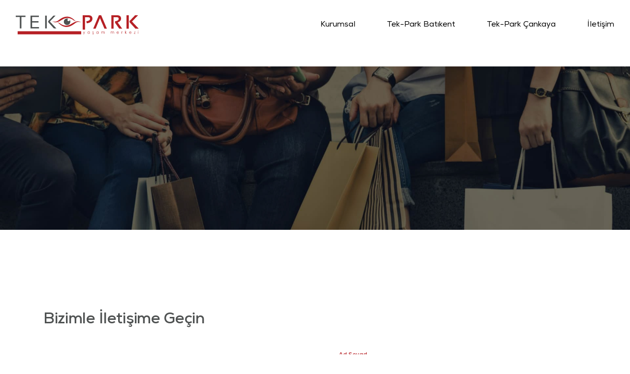

--- FILE ---
content_type: text/html; charset=UTF-8
request_url: https://tekparkyasammerkezi.com/iletisim
body_size: 2232
content:
<!DOCTYPE html>
<html lang="tr">
<head>
    <meta charset="UTF-8">
    <meta name="viewport" content="width=device-width, initial-scale=1">
    <title>Eskişehir Tek-Park Yaşam ve Alışveriş Merkezi Batıkent ve Çankaya</title>
    <meta name="description" content="Eskişehir'de iki farklı lokasyonda yer almaktadır; Tekpark Yaşam Merkezi Batıkent ve Tekpark Yaşam Merkezi Çankaya">
    <link rel="icon" type="image/png" href="https://tekparkyasammerkezi.com/themes/default/front/img/favicon.png" />
    <link href="https://unpkg.com/tailwindcss@^2/dist/tailwind.min.css" rel="stylesheet">
    <link rel="stylesheet" href="https://cdnjs.cloudflare.com/ajax/libs/OwlCarousel2/2.3.4/assets/owl.carousel.min.css" integrity="sha512-tS3S5qG0BlhnQROyJXvNjeEM4UpMXHrQfTGmbQ1gKmelCxlSEBUaxhRBj/EFTzpbP4RVSrpEikbmdJobCvhE3g==" crossorigin="anonymous" referrerpolicy="no-referrer" />
    <link rel="stylesheet" href="https://cdnjs.cloudflare.com/ajax/libs/OwlCarousel2/2.3.4/assets/owl.theme.default.css" integrity="sha512-OTcub78R3msOCtY3Tc6FzeDJ8N9qvQn1Ph49ou13xgA9VsH9+LRxoFU6EqLhW4+PKRfU+/HReXmSZXHEkpYoOA==" crossorigin="anonymous" referrerpolicy="no-referrer" />
    <link rel="stylesheet" href="https://cdnjs.cloudflare.com/ajax/libs/fancybox/3.5.7/jquery.fancybox.min.css" integrity="sha512-H9jrZiiopUdsLpg94A333EfumgUBpO9MdbxStdeITo+KEIMaNfHNvwyjjDJb+ERPaRS6DpyRlKbvPUasNItRyw==" crossorigin="anonymous" referrerpolicy="no-referrer" />
    <link rel="stylesheet" href="https://tekparkyasammerkezi.com/themes/default/front/css/app.min.css">
    <!-- Global site tag (gtag.js) - Google Analytics -->
<script async src="https://www.googletagmanager.com/gtag/js?id=G-ER4F7HNM9H"></script>
<script>
  window.dataLayer = window.dataLayer || [];
  function gtag(){dataLayer.push(arguments);}
  gtag('js', new Date());

  gtag('config', 'G-ER4F7HNM9H');
</script>
<script type="text/javascript">
    (function(c,l,a,r,i,t,y){
        c[a]=c[a]||function(){(c[a].q=c[a].q||[]).push(arguments)};
        t=l.createElement(r);t.async=1;t.src="https://www.clarity.ms/tag/"+i;
        y=l.getElementsByTagName(r)[0];y.parentNode.insertBefore(t,y);
    })(window, document, "clarity", "script", "aivyqjyoq0");
</script>
</head>
<body>

<header>
    <div class="container mx-auto">
        <div class="wrapper flex items-center">
            <a href="https://tekparkyasammerkezi.com/">
                <img src="https://tekparkyasammerkezi.com/themes/default/front/img/logo.svg" alt="Tekpark Yaşam Merkezi" />
            </a>
            <ul class="ml-auto flex nav-menu">
                <li><a href="https://tekparkyasammerkezi.com/kurumsal">Kurumsal</a></li>
                <li><a href="https://tekparkyasammerkezi.com/tekpark-batikent">Tek-Park Batıkent</a></li>
                <li><a href="https://tekparkyasammerkezi.com/tekpark-cankaya">Tek-Park Çankaya</a></li>
                <li><a href="https://tekparkyasammerkezi.com/iletisim">İletişim</a></li>
            </ul>
            <nav role="navigation">
                <div id="menuToggle">
                    <input type="checkbox" />

                    <span></span>
                    <span></span>
                    <span></span>

                    <ul id="menu">
                        <a href="https://tekparkyasammerkezi.com/kurumsal"><li>Kurumsal</li></a>
                        <a href="https://tekparkyasammerkezi.com/tekpark-batikent"><li>Tek-Park Batıkent</li></a>
                        <a href="https://tekparkyasammerkezi.com/tekpark-cankaya"><li>Tek-Park Çankaya</li></a>
                        <a href="https://tekparkyasammerkezi.com/iletisim"><li>İletişim</li></a>
                    </ul>
                </div>
            </nav>
        </div>
    </div>
</header>
    <section id="contact-cover">
        <img src="https://tekparkyasammerkezi.com/themes/default/front/img/iletisim-kapak.jpg" />
    </section>
    <section id="contact">
        <div class="container mx-auto">
            <div class="wrapper mx-auto">
                <p class="title">Bizimle İletişime Geçin</p>
                <div class="flex flex-wrap sm:-mx-4 md:-mx-12 lg:-mx-12 xl:-mx-12">

                    <div class="left w-full overflow-hidden sm:my-4 sm:px-4 sm:w-full md:my-12 md:px-12 md:w-1/2 lg:my-12 lg:px-12 lg:w-1/2 xl:my-12 xl:px-12 xl:w-1/2">
                        <p class="sub-title">E-Posta</p>
                        <p><a href="mailto:
bilgi@tekparkyasammerkezi.com">bilgi@tekparkyasammerkezi.com</a></p>
                        <p class="sub-title">Adres</p>
                        <p>Batıkent Mah. Geven Sokak Tepebaşı/Eskişehir</p>
                        <p class="sub-title">Telefon</p>
                        <p><a href="tel:0222 221 57 75">0222 221 57 75</a></p>
                        <p class="social-title">Bizi Takip Edin</p>
                        <hr>
                        <ul class="flex items-center social">
                            <li>
                                <a href="" target="_blank">
                                    <img src="https://tekparkyasammerkezi.com/themes/default/front/img/facebook.svg" />
                                </a>
                            </li>
                            <li>
                                <a href="" target="_blank">
                                    <img src="https://tekparkyasammerkezi.com/themes/default/front/img/instagram.svg" />
                                </a>
                            </li>
                            <li>
                                <a href="" target="_blank">
                                    <img src="https://tekparkyasammerkezi.com/themes/default/front/img/youtube.svg" />
                                </a>
                            </li>
                        </ul>
                    </div>

                    <div class="right w-full sm:my-4 sm:px-4 sm:w-full md:my-12 md:px-12 md:w-1/2 lg:my-12 lg:px-12 lg:w-1/2 xl:my-12 xl:px-12 xl:w-1/2">
                        <form action="https://tekparkyasammerkezi.com/iletisim-mail" id="contact-form" method="post">
                            <label>Ad Soyad</label>
                            <input type="text" name="ad" required />
                            <label>Telefon</label>
                            <input type="text" name="telefon" required />
                            <label>E-Posta</label>
                            <input type="text" name="eposta" required />
                            <label>Mesajınız</label>
                            <textarea name="mesaj" required></textarea>
                            <label class="z-checkbox bold mini-checkbox">
                                <input id="InformationFormApprove2" name="InformationFormApprove2" type="checkbox" value="true" required="">
                                <span>
                                    Kişisel verilerimin işlenmesine, Tek Park Yaşam Merkezi Şirketi’nin duyuru, reklam, kampanya vb. konularda şahsıma ticari elektronik ileti göndermesine, bilgilerimin bu amaçla kullanılmasına, saklanmasına ve yurtdışı ve/veya yurtiçi hizmet sağlayıcı üçüncü kişilerle paylaşılmasına <a href="">açık rıza veriyorum.</a> 
                                </span>
                            </label>
                            <label class="z-checkbox bold mini-checkbox">
                                <input id="InformationFormApprove" name="InformationFormApprove" type="checkbox" value="true"  required="">
                                <span>
                                    <a href="" target="_blank">Aydınlatma Metnini </a>okudum.
                                </span>
                            </label>
                            <button type="submit">Gönder</button>
                        </form>
                    </div>

                </div>
            </div>
        </div>
    </section>
    <style>
        .swal-icon--success__ring{
            border:4px solid #b62025;
        }
        .swal-icon--success__line{
            background-color:#b62025;
        }
    </style>
<footer>
    <div class="container mx-auto">
        <div class="wrapper mx-auto">
            <div class="top flex">
                <a href="">
                    <img src="https://tekparkyasammerkezi.com/themes/default/front/img/logo.svg" alt="Tek Park Yaşam Merkezi" />
                </a>
                <ul class="ml-auto flex footer-list">
                    <li><a href="https://tekparkyasammerkezi.com/kurumsal">Kurumsal</a></li>
                    <li><a href="https://tekparkyasammerkezi.com/tekpark-batikent">Tek-Park Batıkent</a>
                        <ul>
                            <li><a href="https://tekparkyasammerkezi.com/tekpark-batikent">Mağazalar</a></li>
                            <li><a href="https://tekparkyasammerkezi.com/tekpark-batikent">Ulaşım</a></li>
                        </ul>
                    </li>
                    <li>
                        <a href="https://tekparkyasammerkezi.com/tekpark-cankaya">Tek-Park Çankaya</a>
                        <ul>
                            <li>
                                <a href="https://tekparkyasammerkezi.com/tekpark-batikent">Mağazalar</a>
                                <a href="https://tekparkyasammerkezi.com/tekpark-batikent">Ulaşım</a>
                            </li>
                        </ul>
                    </li>
                    <li><a href="https://tekparkyasammerkezi.com/kurumsal#kiralama-form">Kiralama Formu</a></li>
                    <li><a href="https://tekparkyasammerkezi.com/iletisim">İletişim</a></li>
                </ul>
            </div>
            <div class="bottom block w-full">
                <div class="flex flex-wrap overflow-hidden">
                    <div class="w-full overflow-hidden md:w-1/3 lg:w-1/3 xl:w-1/3">
                        <p>TEK-PARK YAŞAM MERKEZİ</p>
                    </div>
                    <div class="w-full overflow-hidden md:w-1/3 lg:w-1/3 xl:w-1/3">
                        <p class="text-center">2021</p>
                    </div>
                    <div class="w-full overflow-hidden md:w-1/3 lg:w-1/3 xl:w-1/3">
                        <a href="" class="float-right"><img src="https://tekparkyasammerkezi.com/themes/default/front/img/siradisi.svg" /></a>
                    </div>
                </div>
            </div>
        </div>
    </div>
</footer>
<script src="https://code.jquery.com/jquery-3.6.0.min.js" integrity="sha256-/xUj+3OJU5yExlq6GSYGSHk7tPXikynS7ogEvDej/m4=" crossorigin="anonymous"></script>
<script src="https://cdnjs.cloudflare.com/ajax/libs/OwlCarousel2/2.3.4/owl.carousel.min.js" integrity="sha512-bPs7Ae6pVvhOSiIcyUClR7/q2OAsRiovw4vAkX+zJbw3ShAeeqezq50RIIcIURq7Oa20rW2n2q+fyXBNcU9lrw==" crossorigin="anonymous" referrerpolicy="no-referrer"></script>
<script src="https://cdnjs.cloudflare.com/ajax/libs/fancybox/3.5.7/jquery.fancybox.min.js" integrity="sha512-uURl+ZXMBrF4AwGaWmEetzrd+J5/8NRkWAvJx5sbPSSuOb0bZLqf+tOzniObO00BjHa/dD7gub9oCGMLPQHtQA==" crossorigin="anonymous" referrerpolicy="no-referrer"></script>
<script src="https://tekparkyasammerkezi.com/themes/default/front/js/app.min.js"></script>
<script>
    $(function (){
        document.getElementById('slider-video').play();
    });
</script>
<script src="https://cdnjs.cloudflare.com/ajax/libs/sweetalert/2.1.2/sweetalert.min.js" integrity="sha512-AA1Bzp5Q0K1KanKKmvN/4d3IRKVlv9PYgwFPvm32nPO6QS8yH1HO7LbgB1pgiOxPtfeg5zEn2ba64MUcqJx6CA==" crossorigin="anonymous" referrerpolicy="no-referrer"></script>
    <script>
        $(function (){

            $("#contact-form").submit(function(e) {

                e.preventDefault(); // avoid to execute the actual submit of the form.

                var form = $(this);
                var actionUrl = form.attr('action');

                $.ajax({
                    type: "POST",
                    url: actionUrl,
                    data: form.serialize(), // serializes the form's elements.
                    success: function(data)
                    {

                        var veri = JSON.parse(data);

                        swal({
                            icon: "success",
                            title:'İşlem Başarılı',
                            text: 'Form başarılı bir şekilde iletildi. En kısa sürede ekibimiz tarafından incelenip dönüş sağlanacaktır.',
                            button: false,
                        });

                        $('#contact-form input').val('');
                        $('#contact-form textarea').val('');

                    }
                });

            });

        });
    </script>
</body>
</html>


--- FILE ---
content_type: text/css
request_url: https://tekparkyasammerkezi.com/themes/default/front/css/app.min.css
body_size: 4211
content:
blockquote,body,dd,dl,dt,fieldset,figure,h1,h2,h3,h4,h5,h6,hr,html,iframe,legend,li,ol,p,pre,ul{margin:0;padding:0}textarea{padding:0}h1,h2,h3,h4,h5,h6{font-size:100%;font-weight:400}:focus{outline:0}a{text-decoration:none}ul{list-style:none}button,input,select,textarea{margin:0}*,:after,:before,html{-webkit-box-sizing:border-box;box-sizing:border-box}audio,embed,iframe,img,object,video{height:auto;max-width:100%}iframe{border:0}table{border-collapse:collapse;border-spacing:0}table td,table th{padding:0;text-align:left}@font-face{font-family:'Nexa';src:url(../fonts/Nexa-Bold.eot);src:url(../fonts/Nexa-Bold.eot?#iefix) format("embedded-opentype"),url(../fonts/Nexa-Bold.woff2) format("woff2"),url(../fonts/Nexa-Bold.woff) format("woff"),url(../fonts/Nexa-Bold.ttf) format("truetype"),url(../fonts/Nexa-Bold.svg#Nexa-Bold) format("svg");font-weight:700;font-style:normal;font-display:swap}@font-face{font-family:'Nexa Book';src:url(../fonts/Nexa-Book.eot);src:url(../fonts/Nexa-Book.eot?#iefix) format("embedded-opentype"),url(../fonts/Nexa-Book.woff2) format("woff2"),url(../fonts/Nexa-Book.woff) format("woff"),url(../fonts/Nexa-Book.ttf) format("truetype"),url(../fonts/Nexa-Book.svg#Nexa-Book) format("svg");font-weight:400;font-style:normal;font-display:swap}@font-face{font-family:'Nexa';src:url(../fonts/Nexa-Bold-Italic.eot);src:url(../fonts/Nexa-Bold-Italic.eot?#iefix) format("embedded-opentype"),url(../fonts/Nexa-Bold-Italic.woff2) format("woff2"),url(../fonts/Nexa-Bold-Italic.woff) format("woff"),url(../fonts/Nexa-Bold-Italic.ttf) format("truetype"),url(../fonts/Nexa-Bold-Italic.svg#Nexa-Bold-Italic) format("svg");font-weight:700;font-style:italic;font-display:swap}@font-face{font-family:'Nexa Book';src:url(../fonts/Nexa-Book-Italic.eot);src:url(../fonts/Nexa-Book-Italic.eot?#iefix) format("embedded-opentype"),url(../fonts/Nexa-Book-Italic.woff2) format("woff2"),url(../fonts/Nexa-Book-Italic.woff) format("woff"),url(../fonts/Nexa-Book-Italic.ttf) format("truetype"),url(../fonts/Nexa-Book-Italic.svg#Nexa-Book-Italic) format("svg");font-weight:400;font-style:italic;font-display:swap}@font-face{font-family:'Nexa';src:url(../fonts/NexaHeavy.eot);src:url(../fonts/NexaHeavy.eot?#iefix) format("embedded-opentype"),url(../fonts/NexaHeavy.woff2) format("woff2"),url(../fonts/NexaHeavy.woff) format("woff"),url(../fonts/NexaHeavy.ttf) format("truetype"),url(../fonts/NexaHeavy.svg#NexaHeavy) format("svg");font-weight:900;font-style:normal;font-display:swap}@font-face{font-family:'Nexa';src:url(../fonts/NexaRegular.eot);src:url(../fonts/NexaRegular.eot?#iefix) format("embedded-opentype"),url(../fonts/NexaRegular.woff2) format("woff2"),url(../fonts/NexaRegular.woff) format("woff"),url(../fonts/NexaRegular.ttf) format("truetype"),url(../fonts/NexaRegular.svg#NexaRegular) format("svg");font-weight:400;font-style:normal;font-display:swap}@font-face{font-family:'Nexa';src:url(../fonts/Nexa-Heavy-Italic.eot);src:url(../fonts/Nexa-Heavy-Italic.eot?#iefix) format("embedded-opentype"),url(../fonts/Nexa-Heavy-Italic.woff2) format("woff2"),url(../fonts/Nexa-Heavy-Italic.woff) format("woff"),url(../fonts/Nexa-Heavy-Italic.ttf) format("truetype"),url(../fonts/Nexa-Heavy-Italic.svg#Nexa-Heavy-Italic) format("svg");font-weight:900;font-style:italic;font-display:swap}@font-face{font-family:'Nexa';src:url(../fonts/Nexa-Light.eot);src:url(../fonts/Nexa-Light.eot?#iefix) format("embedded-opentype"),url(../fonts/Nexa-Light.woff2) format("woff2"),url(../fonts/Nexa-Light.woff) format("woff"),url(../fonts/Nexa-Light.ttf) format("truetype"),url(../fonts/Nexa-Light.svg#Nexa-Light) format("svg");font-weight:300;font-style:normal;font-display:swap}@font-face{font-family:'Nexa';src:url(../fonts/Nexa-Light-Italic.eot);src:url(../fonts/Nexa-Light-Italic.eot?#iefix) format("embedded-opentype"),url(../fonts/Nexa-Light-Italic.woff2) format("woff2"),url(../fonts/Nexa-Light-Italic.woff) format("woff"),url(../fonts/Nexa-Light-Italic.ttf) format("truetype"),url(../fonts/Nexa-Light-Italic.svg#Nexa-Light-Italic) format("svg");font-weight:300;font-style:italic;font-display:swap}@font-face{font-family:'Nexa XBold';src:url(../fonts/Nexa-XBold-Italic.eot);src:url(../fonts/Nexa-XBold-Italic.eot?#iefix) format("embedded-opentype"),url(../fonts/Nexa-XBold-Italic.woff2) format("woff2"),url(../fonts/Nexa-XBold-Italic.woff) format("woff"),url(../fonts/Nexa-XBold-Italic.ttf) format("truetype"),url(../fonts/Nexa-XBold-Italic.svg#Nexa-XBold-Italic) format("svg");font-weight:700;font-style:italic;font-display:swap}@font-face{font-family:'Nexa XBold';src:url(../fonts/Nexa-XBold.eot);src:url(../fonts/Nexa-XBold.eot?#iefix) format("embedded-opentype"),url(../fonts/Nexa-XBold.woff2) format("woff2"),url(../fonts/Nexa-XBold.woff) format("woff"),url(../fonts/Nexa-XBold.ttf) format("truetype"),url(../fonts/Nexa-XBold.svg#Nexa-XBold) format("svg");font-weight:700;font-style:normal;font-display:swap}@font-face{font-family:'Nexa';src:url(../fonts/NexaBlack.eot);src:url(../fonts/NexaBlack.eot?#iefix) format("embedded-opentype"),url(../fonts/NexaBlack.woff2) format("woff2"),url(../fonts/NexaBlack.woff) format("woff"),url(../fonts/NexaBlack.ttf) format("truetype"),url(../fonts/NexaBlack.svg#NexaBlack) format("svg");font-weight:900;font-style:normal;font-display:swap}@font-face{font-family:'Nexa';src:url(../fonts/Nexa-Thin-Italic.eot);src:url(../fonts/Nexa-Thin-Italic.eot?#iefix) format("embedded-opentype"),url(../fonts/Nexa-Thin-Italic.woff2) format("woff2"),url(../fonts/Nexa-Thin-Italic.woff) format("woff"),url(../fonts/Nexa-Thin-Italic.ttf) format("truetype"),url(../fonts/Nexa-Thin-Italic.svg#Nexa-Thin-Italic) format("svg");font-weight:100;font-style:italic;font-display:swap}@font-face{font-family:'Nexa';src:url(../fonts/NexaThin.eot);src:url(../fonts/NexaThin.eot?#iefix) format("embedded-opentype"),url(../fonts/NexaThin.woff2) format("woff2"),url(../fonts/NexaThin.woff) format("woff"),url(../fonts/NexaThin.ttf) format("truetype"),url(../fonts/NexaThin.svg#NexaThin) format("svg");font-weight:100;font-style:normal;font-display:swap}@font-face{font-family:'Nexa Regular';src:url(../fonts/Nexa-Regular-Italic.eot);src:url(../fonts/Nexa-Regular-Italic.eot?#iefix) format("embedded-opentype"),url(../fonts/Nexa-Regular-Italic.woff2) format("woff2"),url(../fonts/Nexa-Regular-Italic.woff) format("woff"),url(../fonts/Nexa-Regular-Italic.ttf) format("truetype"),url(../fonts/Nexa-Regular-Italic.svg#Nexa-Regular-Italic) format("svg");font-weight:400;font-style:italic;font-display:swap}@font-face{font-family:'Nexa';src:url(../fonts/Nexa-Black-Italic.eot);src:url(../fonts/Nexa-Black-Italic.eot?#iefix) format("embedded-opentype"),url(../fonts/Nexa-Black-Italic.woff2) format("woff2"),url(../fonts/Nexa-Black-Italic.woff) format("woff"),url(../fonts/Nexa-Black-Italic.ttf) format("truetype"),url(../fonts/Nexa-Black-Italic.svg#Nexa-Black-Italic) format("svg");font-weight:900;font-style:italic;font-display:swap}body,html{font-family:'Nexa'}.container{max-width:1673px}header{width:100%;background:rgba(255,255,255,.8);-webkit-backdrop-filter:blur(10px);backdrop-filter:blur(10px);position:fixed;top:0;left:0;right:0;z-index:10}header .wrapper{height:135px}header .wrapper .nav-menu li{margin-right:64px}footer .top .footer-list li:last-child,header .wrapper .nav-menu li:last-child,section#contact .wrapper .social li:last-child{margin-right:0}header .wrapper nav{display:none}section#slider .caption{position:absolute;bottom:0;height:100%;z-index:5;width:100%}section#slider .caption .wrapper{max-width:1102px;height:100%}section#home-company .wrapper .title,section#slider .caption .wrapper .sub-title{font-style:normal;font-weight:700;font-size:20px;line-height:115%;letter-spacing:-.01em;color:#fff;position:relative}section#slider .caption .wrapper .sub-title:before{content:"";position:absolute;width:45px;height:1px;background:#fff;bottom:-32px}section#slider .caption .wrapper .title{font-style:normal;font-weight:400;font-size:48px;line-height:120%;letter-spacing:-.02em;color:#fff;margin-top:64px}section#slider .caption .wrapper a{display:block;margin-top:64px;width:186px;height:50px;background:rgba(255,255,255,.2);-webkit-box-shadow:0 20px 20px rgba(0,0,0,.15);box-shadow:0 20px 20px rgba(0,0,0,.15);-webkit-backdrop-filter:blur(10px);backdrop-filter:blur(10px);border-radius:4px;font-style:normal;font-weight:400;font-size:18px;line-height:100%;color:#fff;text-align:center;padding-top:15px}section#slider.project-slider .caption:before{content:"";position:absolute;width:48.7%;height:100%;background:rgba(0,0,0,.7)}section#home-company .wrapper a,section#slider.project-slider .caption .wrapper .sub-title{font-style:normal;font-weight:800;font-size:32px;line-height:110%;color:#fff;margin-top:300px}section#slider.project-slider .caption .wrapper .title{font-style:normal;font-weight:400;font-size:24px;line-height:110%;letter-spacing:-.02em;color:#fff;position:relative;z-index:10}section#home-company{background:url(../img/kurumsal-bg.jpg);background-size:cover;background-repeat:no-repeat;background-position:center center;height:855px}section#home-company .wrapper{height:855px;max-width:1102px}section#home-company .wrapper .title{color:#4f5252}section#home-company .wrapper .title:before{content:"";position:absolute;width:45px;height:1px;background:#484848;bottom:-32px}section#home-company .wrapper .sub-title{margin-top:64px;font-style:normal;font-weight:400;font-size:48px;line-height:100%;letter-spacing:-.02em;color:#4b4b4b;max-width:446px}section#home-company .wrapper .desc{font-style:normal;font-weight:400;font-size:16px;line-height:150%;color:#333;max-width:366px;margin-top:62px}section#home-company .wrapper a{width:145px;height:50px;background:rgba(182,32,37,.8);-webkit-box-shadow:0 10px 20px rgba(182,32,37,.35);box-shadow:0 10px 20px rgba(182,32,37,.35);border-radius:4px;font-size:18px;line-height:100%;text-align:center;letter-spacing:-.02em;display:block;padding-top:15px;margin-top:64px}section#home-store{padding:136px 0 199px}section#home-store .wrapper{max-width:1598px}section#home-store .wrapper .title{font-style:normal;font-weight:700;font-size:20px;line-height:115%;letter-spacing:.2em;color:#4b4b4b;margin-bottom:64px;max-width:1102px}section#home-store .wrapper .column:before{content:"";position:absolute;inset:0;background:rgba(0,0,0,.5);width:100%;height:100%}section#home-store .wrapper .column .cover{-o-object-fit:cover;object-fit:cover;width:100%}section#home-store .wrapper .column .col-logo{position:absolute;top:50%;left:50%;-webkit-transform:translate(-50%,-50%);transform:translate(-50%,-50%);z-index:5}section#retail-form{background:url(../img/kiralama-formu-bg.jpg);background-size:cover;background-repeat:no-repeat;background-position:center center;height:869px}section#retail-form .wrapper{height:869px;max-width:1102px}section#page-cover .wrapper h1,section#retail-form .title{font-style:normal;font-weight:700;font-size:20px;line-height:115%;letter-spacing:-.01em;color:#4f5252;position:relative}section#retail-form .title:before{content:"";width:40px;height:1px;background:#000;position:absolute;bottom:-32px}section#retail-form .desc,section#retail-form a{font-style:normal;letter-spacing:-.02em;margin-top:64px}section#retail-form .desc{max-width:679px;font-weight:400;font-size:32px;line-height:141%;color:#4b4b4b}section#retail-form a{width:201px;height:50px;background:rgba(182,32,37,.8);-webkit-box-shadow:0 10px 20px rgba(182,32,37,.35);box-shadow:0 10px 20px rgba(182,32,37,.35);border-radius:4px;display:block;font-weight:800;font-size:18px;line-height:100%;text-align:center;color:#fff;padding-top:15px}section#contact{padding:164px 0}footer .wrapper,section#contact .wrapper{max-width:1104px}.styled-input-single label,footer .bottom p,section#contact .wrapper .left .sub-title,section#contact .wrapper .social-title,section#contact .wrapper .title,section#contact form label,section#hire-form .wrapper form label{font-style:normal;font-weight:700;font-size:32px;line-height:115%;letter-spacing:-.01em;color:#4f5252}section#contact .wrapper hr{width:364px}section#contact .wrapper .social-title{font-size:24px;margin-bottom:16px;margin-top:330px}section#contact .wrapper .left .sub-title{font-size:12px;color:#b62025;margin-top:32px}section#contact .wrapper .left p{font-size:24px;line-height:141%}section#contact .wrapper .left p,section#contact .wrapper .right p,section#contact form button,section#page-cover .wrapper h2{font-style:normal;font-weight:400;letter-spacing:-.02em;color:#4b4b4b}section#contact .wrapper .right p{max-width:349px;font-size:12px;line-height:211%}section#contact .wrapper .social{margin-top:32px}section#contact .wrapper .social li{margin-right:70px}section#contact form label,section#hire-form .wrapper form label{font-size:12px;color:#b62025;width:100%;margin-bottom:11px;display:block}section#contact form input,section#contact form textarea{background:#f7f9fa;border:1px solid #ebebeb;width:100%;height:60px;margin-bottom:33px;padding:10px 15px}section#contact form textarea{height:193px}section#contact form button{width:128px;height:50px;background:rgba(182,32,37,.8);-webkit-box-shadow:10px 10px 20px rgba(182,32,37,.35);box-shadow:10px 10px 20px rgba(182,32,37,.35);border-radius:4px;font-weight:800;font-size:18px;line-height:100%;text-align:center;color:#fff;margin-top:39px}section#page-cover{background-size:cover;background-position:center center}section#page-cover .wrapper{height:855px;max-width:1102px}section#page-cover .wrapper h1:before{content:"";width:45px;height:1px;background:#484848;position:absolute;bottom:-32px}section#page-cover .wrapper h2{font-size:48px;line-height:100%;margin-top:64px}section#about{background:#f7f7f7;padding:128px 0}section#about .wrapper,section#hire-form .wrapper,section#stores .wrapper{max-width:1102px}section#about .wrapper .title,section#hire-form .wrapper form button,section#hire-form .wrapper form p.info{font-style:normal;font-weight:400;font-size:32px;line-height:150%;letter-spacing:-.02em;color:#b62025}section#about .wrapper .desc p{margin-bottom:25px;font-style:normal;font-weight:400;font-size:16px;line-height:150%;color:#333}section#hire-form{background:#fff;padding:144px 0}section#hire-form .wrapper form .col{margin-bottom:32px}section#hire-form .wrapper form label{margin-bottom:4px}section#hire-form .wrapper form input,section#hire-form .wrapper form select{background:#f7f9fa;border:1px solid #ebebeb;width:100%;height:60px;padding:15px}section#hire-form .wrapper form input[type=checkbox]{background:#f7f9fa;border:1px solid #ebebeb;width:24px;height:24px}section#hire-form .wrapper form button{width:128px;height:50px;background:rgba(182,32,37,.8);-webkit-box-shadow:0 10px 20px rgba(182,32,37,.35);box-shadow:0 10px 20px rgba(182,32,37,.35);border-radius:4px;font-weight:800;font-size:18px;line-height:100%;text-align:center;color:#fff;margin-top:32px}section#hire-form .wrapper form p.info{font-size:12px;line-height:211%;color:#4b4b4b}section#hire-form.hire-form-project{background:#ebeeef;margin-top:-150px}section#hire-form.hire-form-project .wrapper{padding-top:80px}footer{background:#f7f7f7;padding-top:167px}footer .top{border-bottom:1px solid #a3a3a3;padding-bottom:85px}footer .top .footer-list li{margin-right:80px}footer .top .footer-list li a,footer .top .footer-list li ul li a{font-style:normal;font-weight:700;font-size:14px;line-height:14px;color:#4f5252}footer .top .footer-list li ul{margin-top:13px;max-width:118px}footer .top .footer-list li ul li a{line-height:23px;color:#a3a3a3}footer .bottom{padding-top:48px;padding-bottom:70px}.styled-input-single label,footer .bottom p{font-weight:400;font-size:16px;line-height:200%}.styled-input-single{position:relative;padding:20px 0 20px 40px;text-align:left;margin-right:62px}.styled-input-single label{cursor:pointer;font-weight:700;font-size:16px!important;line-height:115%;color:#4f5252!important}.styled-input-single label:after,.styled-input-single label:before{content:'';position:absolute;top:50%;border-radius:50%}.styled-input-single label:before{left:0;width:24px;height:24px;margin:-15px 0 0;background:#f7f9fa;border:1px solid #ebebeb}.styled-input-single label:after{left:8px;width:9px;height:9px;margin:-8px 0 0;opacity:0;background:#b62025;-webkit-transform:translate3d(-40px,0,0) scale(.5);transform:translate3d(-40px,0,0) scale(.5);-webkit-transition:opacity .25s ease-in-out,-webkit-transform .25s ease-in-out;transition:opacity .25s ease-in-out,-webkit-transform .25s ease-in-out;transition:opacity .25s ease-in-out,transform .25s ease-in-out;transition:opacity .25s ease-in-out,transform .25s ease-in-out,-webkit-transform .25s ease-in-out}.styled-input-single input[type=checkbox],.styled-input-single input[type=radio]{position:absolute;top:0;left:-9999px;visibility:hidden}.styled-input-single input[type=checkbox]:checked+label:after,.styled-input-single input[type=radio]:checked+label:after{-webkit-transform:translate3d(0,0,0);transform:translate3d(0,0,0);opacity:1}.styled-input--square label:after,.styled-input--square label:before{border-radius:0}.styled-input--rounded label:before{border-radius:10px}.styled-input--rounded label:after{border-radius:6px}.styled-input--diamond .styled-input-single{padding-left:45px}.styled-input--diamond label:after,.styled-input--diamond label:before{border-radius:0}.styled-input--diamond label:before{-webkit-transform:rotate(45deg);transform:rotate(45deg)}.styled-input--diamond input[type=checkbox]:checked+label:after,.styled-input--diamond input[type=radio]:checked+label:after{-webkit-transform:rotate(45deg);transform:rotate(45deg);opacity:1}section#contact-cover{padding-top:135px}section#contact-cover img,section#location img{width:100%}section#stores{background:#ebeeef;margin-top:-334px;padding-bottom:200px}section#stores .wrapper .title{font-style:normal;font-weight:700;font-size:20px;line-height:115%;letter-spacing:.2em;color:#4b4b4b;margin-bottom:86px;margin-top:575px;width:100%;float:left}section#stores .wrapper .store-col{background:linear-gradient(312.9deg,rgba(255,255,255,.3) 4.49%,rgba(233,240,247,.3) 95.45%),#ebeeef;-webkit-box-shadow:10px 10px 40px rgba(138,155,189,.48),-8px -8px 18px #fff,inset -7px -7px 18px rgba(138,155,189,.1),inset 7px 7px 18px rgba(255,255,255,.5);box-shadow:10px 10px 40px rgba(138,155,189,.48),-8px -8px 18px #fff,inset -7px -7px 18px rgba(138,155,189,.1),inset 7px 7px 18px rgba(255,255,255,.5);border-radius:6px;height:169px;width:100%}section#gallery .wrapper{max-width:1102px;padding-top:128px}section#gallery .wrapper p.title,section#location .wrapper .title{font-style:normal;font-weight:700;font-size:20px;line-height:115%;letter-spacing:.2em;color:#4b4b4b;margin-bottom:64px}section#location .wrapper{max-width:1102px;padding-top:157px}section#movie{padding-top:160px}section#description .wrapper,section#movie .wrapper{max-width:1102px;position:relative}section#description .wrapper .play-btn,section#movie .wrapper .play-btn{position:absolute;top:50%;left:50%;-webkit-transform:translate(-50%,-50%);transform:translate(-50%,-50%);z-index:5}section#description .wrapper .play-btn p,section#movie .wrapper .play-btn p{font-style:normal;font-weight:400;font-size:16px;line-height:110%;text-align:center;letter-spacing:-.02em;color:#fff}section#description{padding-top:250px}#menuToggle,#menuToggle span{display:block;position:relative;z-index:1}#menuToggle{top:0;right:-90px;-webkit-user-select:none;-moz-user-select:none;-ms-user-select:none;user-select:none}#menuToggle a{text-decoration:none;color:#232323;-webkit-transition:color .3s ease;transition:color .3s ease}#menuToggle a:hover{color:tomato}#menuToggle input{display:block;width:40px;height:32px;position:absolute;top:-7px;left:-5px;cursor:pointer;opacity:0;z-index:2;-webkit-touch-callout:none}#menuToggle span{width:33px;height:4px;margin-bottom:5px;background:rgba(182,32,37,.8);border-radius:3px;-webkit-transform-origin:4px 0;transform-origin:4px 0;-webkit-transition:background .5s cubic-bezier(.77,.2,.05,1),opacity .55s ease,-webkit-transform .5s cubic-bezier(.77,.2,.05,1);transition:background .5s cubic-bezier(.77,.2,.05,1),opacity .55s ease,-webkit-transform .5s cubic-bezier(.77,.2,.05,1);transition:transform .5s cubic-bezier(.77,.2,.05,1),background .5s cubic-bezier(.77,.2,.05,1),opacity .55s ease;transition:transform .5s cubic-bezier(.77,.2,.05,1),background .5s cubic-bezier(.77,.2,.05,1),opacity .55s ease,-webkit-transform .5s cubic-bezier(.77,.2,.05,1)}#menuToggle span:first-child{-webkit-transform-origin:0% 0%;transform-origin:0% 0%}#menuToggle span:nth-last-child(2){-webkit-transform-origin:0% 100%;transform-origin:0% 100%}#menuToggle input:checked~span{opacity:1;-webkit-transform:rotate(45deg) translate(-2px,-1px);transform:rotate(45deg) translate(-2px,-1px);background:#232323}#menuToggle input:checked~span:nth-last-child(3){opacity:0;-webkit-transform:rotate(0deg) scale(.2,.2);transform:rotate(0deg) scale(.2,.2)}#menuToggle input:checked~span:nth-last-child(2){-webkit-transform:rotate(-45deg) translate(0,-1px);transform:rotate(-45deg) translate(0,-1px)}#menu{position:absolute;width:300px;height:100vh;margin:-100px 0 0 -50px;padding:125px 50px 50px;background:#ededed;list-style-type:none;-webkit-font-smoothing:antialiased;-webkit-transform-origin:0% 0%;transform-origin:0% 0%;-webkit-transform:translate(100%,0);transform:translate(100%,0);-webkit-transition:-webkit-transform .5s cubic-bezier(.77,.2,.05,1);transition:-webkit-transform .5s cubic-bezier(.77,.2,.05,1);transition:transform .5s cubic-bezier(.77,.2,.05,1);transition:transform .5s cubic-bezier(.77,.2,.05,1), -webkit-transform .5s cubic-bezier(.77,.2,.05,1)}#menu li{padding:10px 0;font-size:22px}#menuToggle input:checked~ul{-webkit-transform:translate(-60%,0);transform:translate(-60%,0)}@media only screen and (max-width:1673px){.container{max-width:95%}}@media only screen and (max-width:1366px){header .wrapper{height:100px}}@media only screen and (max-width:1024px){section#home-store .wrapper,section#stores .wrapper{max-width:90%}section#home-company .wrapper a{margin-top:40px}section#slider{margin-top:100px}section#slider .caption .wrapper a{margin-top:30px}section#stores .wrapper .store-col{height:300px}section#hire-form.hire-form-project .wrapper{padding-top:135px;max-width:90%}section#gallery .wrapper,section#location .wrapper{padding-top:60px;max-width:90%}section#gallery .wrapper p.title{margin-bottom:25px}section#stores{padding-bottom:100px}section#stores .wrapper .title{margin-top:420px;margin-bottom:35px}section#movie{padding-top:85px}section#slider.project-slider .caption .wrapper .sub-title{margin-top:85px}section#about,section#hire-form{padding:50px 0}section#about .wrapper{max-width:90%}section#page-cover .wrapper{height:540px}section#page-cover .wrapper h1{margin-top:70px}footer{padding-top:50px}section#slider .caption .wrapper{max-width:80%}section#home-company{height:600px}section#home-company .wrapper{max-width:80%;height:600px}section#home-store{padding:50px 0}section#home-store .wrapper .title{max-width:100%;margin-bottom:40px}section#retail-form{height:500px}section#retail-form .wrapper{max-width:90%;height:500px}section#contact{padding:50px 0}section#contact .wrapper,section#page-cover .wrapper{max-width:90%}section#contact .wrapper .left .sub-title:nth-child(1){margin-top:0}footer .wrapper{max-width:100%}}@media only screen and (max-width:768px){section#slider.project-slider{margin-top:100px}section#slider.project-slider .caption:before{width:59%}section#slider.project-slider .caption .wrapper .sub-title{margin-top:-22px}.styled-input-single{margin-right:36px}header .wrapper nav a{margin-right:19px}section#contact-cover{padding-top:100px}footer{padding-top:50px}footer .top .footer-list li{margin-right:25px}}@media only screen and (max-width:640px){header .wrapper .nav-menu{display:none}header .wrapper nav{display:block}section#hire-form .wrapper{max-width:90%}section#contact .wrapper .social-title{margin-top:30px}section#contact .wrapper .social{margin-bottom:30px;margin-top:25px}section#contact .wrapper .title{margin-bottom:20px}section#contact .wrapper .left p{font-size:19px}footer .top{-ms-flex-wrap:wrap;flex-wrap:wrap;padding-bottom:40px}footer .top a{display:block;width:100%;margin-bottom:15px}footer .bottom .float-right img,footer .top a img{display:inline-block}footer .top .footer-list{-ms-flex-wrap:wrap;flex-wrap:wrap;width:100%}footer .top .footer-list li{width:100%;margin-right:0}footer .top .footer-list li ul{width:100%;max-width:100%;margin-bottom:15px}footer .bottom .float-right,footer .top .footer-list li ul li a{text-align:center;width:100%;display:block}footer .bottom{padding:30px 0}footer .bottom p,footer .top a{text-align:center}footer .bottom .float-right{float:none}.mobile-nav{display:block!important}section#slider .caption .wrapper .sub-title{font-size:15px}section#slider .caption .wrapper .sub-title:before{bottom:-10px}section#slider .caption .wrapper .title{font-size:22px;margin-top:15px}section#slider .caption .wrapper a{height:40px;width:156px;font-size:15px;padding-top:13px;margin-top:15px}section#home-company,section#home-company .wrapper{height:550px}section#home-company .wrapper .sub-title{font-size:26px}section#home-company .wrapper .desc,section#retail-form a{margin-top:30px}section#retail-form,section#retail-form .wrapper{height:350px}section#retail-form .title:before{bottom:-23px}section#retail-form .desc{font-size:20px;max-width:100%;margin-top:40px}section#page-cover .wrapper{height:350px}section#page-cover .wrapper h1{margin-top:80px}section#page-cover .wrapper h1:before{bottom:-15px}section#page-cover .wrapper h2{font-size:26px;margin-top:30px}section#about .wrapper .title{font-size:22px;margin-bottom:20px}section#slider.project-slider .caption:before{width:70%}section#slider.project-slider .caption .wrapper .sub-title{font-size:22px}section#slider.project-slider .caption .wrapper .title{font-size:16px}section#movie{padding-top:50px}section#movie .wrapper{max-width:90%}section#movie .wrapper .play-btn{max-width:100px}section#stores{margin-top:-460px}section#gallery .wrapper{padding-top:100px}section#gallery .wrapper p.title{font-size:18px}section#gallery .wrapper img{margin-bottom:20px}section#hire-form.hire-form-project .wrapper{padding-top:115px}section#contact .wrapper .title{font-size:20px}}

section#contact form input[type=checkbox]{
    border: 1px solid #DDD;
    float: left;
    margin-right: 10px;
    background: white;
    height: 18px;
    width: 18px;
    margin-top: -1px;
    outline: none !important;
    border-radius: 2px;
}

section#contact form label a{
    border-bottom:1px solid #4b4b4b;
}

section#contact form label span{
    color:#4b4b4b;
}

#kiralama-form input[type=checkbox]{
    border: 1px solid #DDD;
    float: left;
    margin-right: 10px;
    background: white;
    height: 18px;
    width: 18px;
    margin-top: -1px;
    outline: none !important;
    border-radius: 2px;
}

#kiralama-form label{
    margin-bottom:10px !important;
}

#kiralama-form label a{
    border-bottom:1px solid #4b4b4b;
}

#kiralama-form label span{
    color:#4b4b4b;
}

section#home-company .wrapper .sub-title{
    font-size:28px;
}

section#home-company .wrapper .desc{
    max-width:700px;
}

@media only screen and (max-width: 600px){
    section#home-company, section#home-company .wrapper{
        height:auto !important;padding:20px 0;
    }
}

--- FILE ---
content_type: image/svg+xml
request_url: https://tekparkyasammerkezi.com/themes/default/front/img/facebook.svg
body_size: 562
content:
<svg width="24" height="23" viewBox="0 0 24 23" fill="none" xmlns="http://www.w3.org/2000/svg">
<path d="M4.26487 0C1.90232 0 0 1.79694 0 4.02862V18.0347C0 20.2664 1.90232 22.0633 4.26487 22.0633H12.3012V13.4379H9.88666V10.3325H12.3012V7.67941C12.3012 5.59498 13.7278 3.68113 17.0142 3.68113C18.3448 3.68113 19.3288 3.80179 19.3288 3.80179L19.2514 6.70174C19.2514 6.70174 18.2479 6.69279 17.1529 6.69279C15.9678 6.69279 15.7778 7.20858 15.7778 8.06486V10.3325H19.3456L19.1901 13.438H15.7778V22.0633H19.0923C21.4548 22.0633 23.3571 20.2664 23.3571 18.0347V4.02865C23.3571 1.79697 21.4548 2.20633e-05 19.0923 2.20633e-05H4.26485L4.26487 0Z" fill="#B62025"/>
</svg>


--- FILE ---
content_type: image/svg+xml
request_url: https://tekparkyasammerkezi.com/themes/default/front/img/instagram.svg
body_size: 2368
content:
<svg width="24" height="23" viewBox="0 0 24 23" fill="none" xmlns="http://www.w3.org/2000/svg">
<path d="M12.104 5.37135C8.78803 5.37135 6.11188 7.89931 6.11188 11.0317C6.11188 14.164 8.78803 16.692 12.104 16.692C15.42 16.692 18.0961 14.164 18.0961 11.0317C18.0961 7.89931 15.42 5.37135 12.104 5.37135ZM12.104 14.7104C9.95958 14.7104 8.20956 13.0573 8.20956 11.0317C8.20956 9.00598 9.95958 7.35288 12.104 7.35288C14.2484 7.35288 15.9984 9.00598 15.9984 11.0317C15.9984 13.0573 14.2484 14.7104 12.104 14.7104ZM18.3415 3.82036C17.5673 3.82036 16.9421 4.41095 16.9421 5.14229C16.9421 5.87363 17.5673 6.46423 18.3415 6.46423C19.1158 6.46423 19.741 5.87639 19.741 5.14229C19.7412 4.96863 19.7052 4.79663 19.6349 4.63615C19.5647 4.47567 19.4616 4.32985 19.3316 4.20706C19.2016 4.08426 19.0472 3.9869 18.8774 3.92054C18.7075 3.85418 18.5254 3.82014 18.3415 3.82036ZM23.7844 11.0317C23.7844 9.50826 23.799 7.99866 23.7085 6.47802C23.6179 4.71177 23.1913 3.14421 21.824 1.85263C20.4538 0.558296 18.7973 0.158128 16.9275 0.0725751C15.3148 -0.0129781 13.7167 0.000820881 12.1069 0.000820881C10.4942 0.000820881 8.89613 -0.0129781 7.28635 0.0725751C5.41655 0.158128 3.7571 0.561056 2.38981 1.85263C1.0196 3.14697 0.595972 4.71177 0.505403 6.47802C0.414835 8.00142 0.429443 9.51102 0.429443 11.0317C0.429443 12.5523 0.414835 14.0647 0.505403 15.5853C0.595972 17.3516 1.02252 18.9191 2.38981 20.2107C3.76002 21.505 5.41655 21.9052 7.28635 21.9907C8.89905 22.0763 10.4971 22.0625 12.1069 22.0625C13.7196 22.0625 15.3177 22.0763 16.9275 21.9907C18.7973 21.9052 20.4568 21.5023 21.824 20.2107C23.1943 18.9164 23.6179 17.3516 23.7085 15.5853C23.8019 14.0647 23.7844 12.5551 23.7844 11.0317ZM21.2134 17.5392C21.0002 18.0415 20.7431 18.4168 20.3311 18.8032C19.9192 19.1923 19.5248 19.4352 18.993 19.6367C17.4563 20.2135 13.8073 20.0837 12.104 20.0837C10.4007 20.0837 6.74878 20.2135 5.21204 19.6394C4.68032 19.438 4.28298 19.1951 3.87396 18.806C3.46202 18.4168 3.20493 18.0443 2.99165 17.542C2.38397 16.0876 2.52128 12.6406 2.52128 11.0317C2.52128 9.42271 2.38397 5.97299 2.99165 4.52134C3.20493 4.01906 3.46202 3.64373 3.87396 3.25736C4.28591 2.87099 4.68032 2.62537 5.21204 2.42391C6.74878 1.84987 10.4007 1.97958 12.104 1.97958C13.8073 1.97958 17.4592 1.84987 18.996 2.42391C19.5277 2.62537 19.925 2.86823 20.334 3.25736C20.746 3.64649 21.0031 4.01906 21.2164 4.52134C21.824 5.97299 21.6867 9.42271 21.6867 11.0317C21.6867 12.6406 21.824 16.0876 21.2134 17.5392Z" fill="#B62025"/>
</svg>


--- FILE ---
content_type: image/svg+xml
request_url: https://tekparkyasammerkezi.com/themes/default/front/img/youtube.svg
body_size: 918
content:
<svg width="32" height="23" viewBox="0 0 32 23" fill="none" xmlns="http://www.w3.org/2000/svg">
<path fill-rule="evenodd" clip-rule="evenodd" d="M31.6886 4.75832C31.6886 4.75832 31.384 2.59704 30.4506 1.64547C29.2662 0.395858 27.9388 0.390019 27.3305 0.317514C22.9725 8.70128e-08 16.4354 0 16.4354 0H16.4218C16.4218 0 9.88468 8.70128e-08 5.52663 0.317514C4.9174 0.390019 3.59091 0.395858 2.40553 1.64547C1.47222 2.59729 1.16858 4.75832 1.16858 4.75832C1.16858 4.75832 0.857147 7.29697 0.857147 9.8344V12.2142C0.857147 14.7526 1.16858 17.2903 1.16858 17.2903C1.16858 17.2903 1.47222 19.4515 2.40553 20.4031C3.59091 21.6527 5.14708 21.6135 5.84 21.744C8.33143 21.9851 16.4286 22.0595 16.4286 22.0595C16.4286 22.0595 22.9725 22.0498 27.3305 21.7323C27.9388 21.6588 29.2662 21.653 30.4506 20.4033C31.384 19.4515 31.6886 17.2905 31.6886 17.2905C31.6886 17.2905 32 14.7528 32 12.2142V9.8344C32 7.29697 31.6886 4.75832 31.6886 4.75832ZM13.2131 15.0978L13.2121 6.28555L21.6265 10.7069L13.2131 15.0978Z" fill="#B62025"/>
</svg>


--- FILE ---
content_type: application/javascript
request_url: https://tekparkyasammerkezi.com/themes/default/front/js/app.min.js
body_size: 181
content:
$( function (){

    $('.owl-carousel').owlCarousel({
        loop:false,
        margin:0,
        nav:false,
        items:1,
        dots:false,
        autoplay:8000
    });

    $("[data-fancybox]").fancybox();

    $(window).scroll(function() {
        var scroll = $(window).scrollTop();
        if (scroll > 100)
            $("#drop").addClass("active");
        else if (scroll < 80)
            $("#drop").removeClass("active");
    });

    $("#drop, .mobile-nav ~ ul li").click(function() {
        $("nav, #drop span").toggleClass("open");
        //$("body").toggleClass("hidden");
        $(window).scrollTop(0); //cheating
    });


});

--- FILE ---
content_type: image/svg+xml
request_url: https://tekparkyasammerkezi.com/themes/default/front/img/logo.svg
body_size: 12038
content:
<svg width="250" height="39" viewBox="0 0 250 39" fill="none" xmlns="http://www.w3.org/2000/svg">
<path d="M132.942 32.6231H3.85196V38.8477H132.942V32.6231Z" fill="#B62025"/>
<path d="M136.638 33.1371H137.22L138.693 36.4417L140.124 33.1371H140.71L138.149 39H137.566L138.392 37.1041L136.638 33.1371Z" fill="#B62025"/>
<path d="M150.31 33.1371V37.4277H149.766V36.6891C149.533 36.9708 149.275 37.184 148.985 37.3249C148.696 37.4657 148.384 37.5381 148.041 37.5381C147.432 37.5381 146.915 37.3173 146.485 36.8756C146.054 36.434 145.841 35.901 145.841 35.269C145.841 34.6523 146.058 34.1231 146.492 33.6815C146.926 33.2437 147.448 33.0229 148.057 33.0229C148.411 33.0229 148.726 33.099 149.012 33.2475C149.297 33.396 149.549 33.6206 149.762 33.9213V33.1333H150.31V33.1371ZM148.102 33.5597C147.794 33.5597 147.512 33.6358 147.25 33.7881C146.991 33.9404 146.781 34.1498 146.629 34.4239C146.477 34.698 146.397 34.9873 146.397 35.2919C146.397 35.5927 146.473 35.882 146.629 36.1599C146.785 36.434 146.991 36.651 147.253 36.8033C147.516 36.9556 147.794 37.0355 148.095 37.0355C148.395 37.0355 148.685 36.9594 148.955 36.8071C149.225 36.6548 149.434 36.4493 149.579 36.1866C149.724 35.9277 149.796 35.6345 149.796 35.3071C149.796 34.8122 149.632 34.3972 149.305 34.0622C148.981 33.7272 148.578 33.5597 148.102 33.5597Z" fill="#B62025"/>
<path d="M158.311 33.6092L157.957 33.9746C157.66 33.6891 157.374 33.5444 157.093 33.5444C156.914 33.5444 156.761 33.6054 156.632 33.7234C156.503 33.8414 156.442 33.9784 156.442 34.1383C156.442 34.2792 156.495 34.4125 156.602 34.5381C156.708 34.6675 156.929 34.816 157.264 34.9911C157.675 35.2043 157.953 35.4099 158.101 35.6079C158.246 35.8097 158.318 36.0343 158.318 36.2817C158.318 36.6358 158.196 36.9328 157.945 37.1764C157.698 37.4201 157.39 37.5419 157.016 37.5419C156.769 37.5419 156.533 37.4886 156.309 37.3782C156.084 37.2716 155.897 37.1231 155.749 36.9328L156.095 36.5368C156.377 36.8566 156.678 37.0127 156.994 37.0127C157.214 37.0127 157.405 36.9404 157.561 36.7995C157.717 36.6587 157.793 36.4911 157.793 36.297C157.793 36.1409 157.74 36 157.641 35.8744C157.538 35.7526 157.306 35.6003 156.944 35.4175C156.556 35.2196 156.293 35.0216 156.152 34.8274C156.012 34.6333 155.943 34.4125 155.943 34.1612C155.943 33.8338 156.054 33.5635 156.278 33.3503C156.499 33.1333 156.781 33.0267 157.123 33.0267C157.515 33.0267 157.911 33.2208 158.311 33.6092ZM156.883 37.4315H157.23L157.161 37.8998C157.222 37.8922 157.272 37.8883 157.272 37.8883C157.439 37.8883 157.549 37.9302 157.633 38.0102C157.721 38.0901 157.763 38.1929 157.763 38.3109C157.763 38.4861 157.683 38.6307 157.527 38.7526C157.37 38.8744 157.146 38.9353 156.86 38.9353C156.628 38.9353 156.408 38.8972 156.202 38.8173L156.29 38.5432C156.457 38.5965 156.617 38.6231 156.761 38.6231C156.959 38.6231 157.096 38.6003 157.176 38.5508C157.256 38.5013 157.294 38.4404 157.294 38.368C157.294 38.3224 157.272 38.2843 157.23 38.25C157.188 38.2158 157.127 38.2005 157.051 38.2005C156.986 38.2005 156.895 38.212 156.773 38.2348L156.883 37.4315Z" fill="#B62025"/>
<path d="M168.169 33.1371V37.4277H167.625V36.6891C167.392 36.9708 167.134 37.184 166.844 37.3249C166.555 37.4657 166.243 37.5381 165.9 37.5381C165.291 37.5381 164.774 37.3173 164.344 36.8756C163.913 36.434 163.7 35.901 163.7 35.269C163.7 34.6523 163.917 34.1231 164.351 33.6815C164.785 33.2437 165.307 33.0229 165.916 33.0229C166.27 33.0229 166.585 33.099 166.871 33.2475C167.156 33.396 167.408 33.6206 167.621 33.9213V33.1333H168.169V33.1371ZM165.961 33.5597C165.653 33.5597 165.371 33.6358 165.109 33.7881C164.85 33.9404 164.64 34.1498 164.488 34.4239C164.336 34.698 164.256 34.9873 164.256 35.2919C164.256 35.5927 164.332 35.882 164.488 36.1599C164.644 36.434 164.85 36.651 165.112 36.8033C165.375 36.9556 165.653 37.0355 165.954 37.0355C166.254 37.0355 166.544 36.9594 166.814 36.8071C167.084 36.6548 167.293 36.4493 167.438 36.1866C167.583 35.9277 167.655 35.6345 167.655 35.3071C167.655 34.8122 167.491 34.3972 167.164 34.0622C166.84 33.7272 166.441 33.5597 165.961 33.5597Z" fill="#B62025"/>
<path d="M174.012 33.1371H174.563V33.8795C174.754 33.6054 174.952 33.4074 175.157 33.2817C175.435 33.1142 175.728 33.0305 176.036 33.0305C176.246 33.0305 176.444 33.0724 176.63 33.1523C176.817 33.2323 176.969 33.3427 177.087 33.4759C177.205 33.613 177.308 33.8071 177.395 34.0584C177.578 33.7234 177.806 33.4645 178.084 33.2894C178.358 33.1142 178.655 33.0267 178.975 33.0267C179.272 33.0267 179.534 33.1028 179.759 33.2513C179.987 33.3998 180.155 33.6092 180.265 33.8795C180.376 34.146 180.433 34.5495 180.433 35.0863V37.4277H179.869V35.0863C179.869 34.6257 179.835 34.3097 179.77 34.1383C179.706 33.967 179.592 33.8262 179.435 33.7234C179.276 33.6168 179.089 33.5673 178.868 33.5673C178.602 33.5673 178.358 33.6472 178.134 33.8033C177.913 33.9594 177.749 34.1726 177.647 34.4353C177.544 34.698 177.494 35.1358 177.494 35.7526V37.4315H176.942V35.2348C176.942 34.717 176.912 34.363 176.847 34.1802C176.782 33.9937 176.668 33.8452 176.508 33.7348C176.349 33.6244 176.158 33.5673 175.937 33.5673C175.682 33.5673 175.443 33.6434 175.222 33.7995C175.001 33.9518 174.837 34.1612 174.727 34.4201C174.621 34.679 174.567 35.0787 174.567 35.6155V37.4353H174.015V33.1371H174.012Z" fill="#B62025"/>
<path d="M193.031 33.1371H193.583V33.8795C193.774 33.6054 193.972 33.4074 194.177 33.2817C194.455 33.1142 194.748 33.0305 195.056 33.0305C195.266 33.0305 195.464 33.0724 195.65 33.1523C195.837 33.2323 195.989 33.3427 196.107 33.4759C196.225 33.613 196.328 33.8071 196.415 34.0584C196.598 33.7234 196.826 33.4645 197.104 33.2894C197.378 33.1142 197.675 33.0267 197.995 33.0267C198.292 33.0267 198.554 33.1028 198.779 33.2513C199.007 33.3998 199.175 33.6092 199.285 33.8795C199.396 34.146 199.449 34.5495 199.449 35.0863V37.4277H198.886V35.0863C198.886 34.6257 198.851 34.3097 198.787 34.1383C198.722 33.967 198.608 33.8262 198.452 33.7234C198.292 33.6168 198.105 33.5673 197.884 33.5673C197.618 33.5673 197.374 33.6472 197.15 33.8033C196.929 33.9594 196.765 34.1726 196.663 34.4353C196.56 34.698 196.51 35.1358 196.51 35.7526V37.4315H195.959V35.2348C195.959 34.717 195.928 34.363 195.863 34.1802C195.799 33.9937 195.684 33.8452 195.525 33.7348C195.365 33.6244 195.174 33.5673 194.954 33.5673C194.699 33.5673 194.459 33.6434 194.238 33.7995C194.017 33.9518 193.85 34.1612 193.743 34.4201C193.637 34.679 193.583 35.0787 193.583 35.6155V37.4353H193.031V33.1371V33.1371Z" fill="#B62025"/>
<path d="M208.828 36.0076L209.292 36.2513C209.14 36.552 208.965 36.7919 208.763 36.9784C208.561 37.1612 208.337 37.302 208.089 37.3972C207.838 37.4924 207.556 37.5419 207.24 37.5419C206.54 37.5419 205.992 37.3135 205.6 36.8528C205.204 36.3921 205.006 35.8744 205.006 35.2957C205.006 34.7513 205.173 34.264 205.508 33.8414C205.931 33.3008 206.498 33.0305 207.21 33.0305C207.941 33.0305 208.527 33.3084 208.961 33.8642C209.273 34.2563 209.429 34.7437 209.437 35.3299H205.577C205.588 35.8287 205.748 36.236 206.053 36.5558C206.361 36.8756 206.742 37.0355 207.195 37.0355C207.412 37.0355 207.625 36.9975 207.834 36.9213C208.04 36.8452 208.215 36.7462 208.359 36.6206C208.5 36.4911 208.66 36.2855 208.828 36.0076ZM208.828 34.8503C208.755 34.5571 208.645 34.3211 208.508 34.1459C208.367 33.9708 208.18 33.8261 207.948 33.7195C207.716 33.6129 207.472 33.5558 207.217 33.5558C206.795 33.5558 206.433 33.6929 206.133 33.9632C205.912 34.1612 205.744 34.4581 205.63 34.8503H208.828V34.8503Z" fill="#B62025"/>
<path d="M214.86 33.1371H215.424V33.7653C215.591 33.5178 215.77 33.3312 215.957 33.2094C216.143 33.0876 216.337 33.0267 216.539 33.0267C216.691 33.0267 216.855 33.0762 217.03 33.1713L216.741 33.6358C216.627 33.5863 216.528 33.5597 216.448 33.5597C216.265 33.5597 216.086 33.6358 215.915 33.7881C215.744 33.9404 215.614 34.1726 215.523 34.4924C215.454 34.7361 215.42 35.231 215.42 35.9772V37.4277H214.857V33.1371H214.86Z" fill="#B62025"/>
<path d="M222.096 31.481H222.648V34.8693L224.639 33.1371H225.45L223.09 35.1853L225.587 37.4315H224.81L222.648 35.4975V37.4315H222.096V31.481Z" fill="#B62025"/>
<path d="M234.371 36.0076L234.836 36.2513C234.684 36.552 234.508 36.7919 234.307 36.9784C234.105 37.1612 233.88 37.302 233.633 37.3972C233.382 37.4924 233.1 37.5419 232.784 37.5419C232.084 37.5419 231.536 37.3135 231.144 36.8528C230.748 36.3921 230.55 35.8744 230.55 35.2957C230.55 34.7513 230.717 34.264 231.052 33.8414C231.475 33.3008 232.042 33.0305 232.754 33.0305C233.485 33.0305 234.071 33.3084 234.505 33.8642C234.817 34.2563 234.973 34.7437 234.98 35.3299H231.117C231.128 35.8287 231.288 36.236 231.593 36.5558C231.901 36.8756 232.282 37.0355 232.735 37.0355C232.952 37.0355 233.165 36.9975 233.374 36.9213C233.58 36.8452 233.755 36.7462 233.899 36.6206C234.048 36.4911 234.204 36.2855 234.371 36.0076ZM234.371 34.8503C234.299 34.5571 234.189 34.3211 234.048 34.1459C233.907 33.9708 233.721 33.8261 233.488 33.7195C233.256 33.6129 233.013 33.5558 232.758 33.5558C232.335 33.5558 231.973 33.6929 231.673 33.9632C231.452 34.1612 231.285 34.4581 231.17 34.8503H234.371V34.8503Z" fill="#B62025"/>
<path d="M240.26 33.1371H243.411L240.983 36.9404H243.335V37.4277H240.035L242.464 33.6206H240.264V33.1371H240.26Z" fill="#B62025"/>
<path d="M248.839 31.3706C248.965 31.3706 249.071 31.4163 249.163 31.5038C249.25 31.5952 249.296 31.7018 249.296 31.8274C249.296 31.9493 249.25 32.0559 249.163 32.1472C249.075 32.2386 248.965 32.2805 248.839 32.2805C248.717 32.2805 248.611 32.2348 248.519 32.1472C248.432 32.0597 248.386 31.9531 248.386 31.8274C248.386 31.7018 248.432 31.5952 248.519 31.5038C248.611 31.4163 248.713 31.3706 248.839 31.3706ZM248.565 33.1371H249.117V37.4277H248.565V33.1371Z" fill="#B62025"/>
<path d="M19.7355 0.647186V3.37688H11.552V26.6611H8.18349V3.37688H0V0.647186H19.7355Z" fill="#4F5252"/>
<path d="M46.9162 0.647186V3.37688H33.2745V12.1066H46.2805V14.8363H33.2745V23.9315H47.1864V26.6611H29.9059V0.647186H46.9162Z" fill="#4F5252"/>
<path d="M63.0053 0.647186V26.6611H59.6405V0.647186H63.0053ZM80.9404 0.647186L69.2818 12.7804L82.4668 26.6611H77.4272L65.9133 13.9606V11.9238L76.6812 0.647186H80.9404Z" fill="#4F5252"/>
<path d="M147.729 0H135.991V29.3414H140.646V4.0736H147.421C149.842 4.0736 150.919 4.98731 150.919 7.03173C150.919 9.71954 148.658 11.3871 144.007 12.1218L143.314 12.2322L144.311 16.3325L144.901 16.2373C152.129 15.0685 155.791 11.9239 155.791 6.88706C155.795 3.74239 154.394 0 147.729 0Z" fill="#B62025"/>
<path d="M168.968 0L157.378 27.3084H162.277L171.142 5.83249L175.355 16.0203L176.623 18.7234L180.242 27.3084H185.194L173.551 0H168.968Z" fill="#B62025"/>
<path d="M214.012 6.88706C214.012 3.74619 212.611 0 205.946 0H194.208V27.3084H198.863V4.0736H205.638C208.059 4.0736 209.14 4.98731 209.14 7.03173C209.14 9.71954 206.879 11.3871 202.227 12.1218L201.683 12.2094V15.1675L210.27 27.3046H216.311L207.141 14.7145C211.701 12.9898 214.012 10.3591 214.012 6.88706Z" fill="#B62025"/>
<path d="M236.202 12.7843L248.485 0H242.437L231.3 11.665V14.2119L243.172 27.3084H250L236.202 12.7843Z" fill="#B62025"/>
<path d="M229.682 0H225.027V27.3084H229.682V0Z" fill="#B62025"/>
<path d="M73.6819 11.7792C73.6819 11.7792 80.0422 15.3464 86.0599 10.816C92.0776 6.28552 104.969 -4.42387 119.753 10.2678C119.753 10.2678 121.987 12.3274 123.19 12.7386C123.19 12.7386 117.861 10.6789 117.172 9.99364C116.487 9.30836 108.578 3.26648 99.6407 6.42638C91.7312 9.03044 83.6505 18.9137 73.6819 11.7792Z" fill="#B62025"/>
<path d="M133.505 14.8058C133.505 14.8058 127.145 11.2386 121.127 15.769C115.109 20.2995 102.218 31.0089 87.434 16.3173C87.434 16.3173 85.1997 14.2576 83.9969 13.8464C83.9969 13.8464 89.3257 15.9061 90.0108 16.5914C90.6997 17.2767 98.6054 23.3185 107.546 20.1624C115.456 17.5546 123.536 7.66751 133.505 14.8058Z" fill="#B62025"/>
<path d="M110.919 13.1992C110.919 16.8655 107.95 19.835 104.284 19.835C100.623 19.835 97.6538 16.8655 97.6538 13.1992C97.6538 9.53299 100.623 6.56345 104.284 6.56345C107.95 6.56345 110.919 9.53299 110.919 13.1992Z" fill="#4F5252"/>
<path d="M105 9.61293C105 8.27283 106.085 7.18781 107.425 7.18781C108.761 7.18781 109.849 8.27283 109.849 9.61293C109.849 10.953 108.764 12.0381 107.425 12.0381C106.085 12.0381 105 10.9492 105 9.61293Z" fill="white"/>
</svg>


--- FILE ---
content_type: image/svg+xml
request_url: https://tekparkyasammerkezi.com/themes/default/front/img/siradisi.svg
body_size: 7781
content:
<svg width="101" height="30" viewBox="0 0 101 30" fill="none" xmlns="http://www.w3.org/2000/svg">
<g clip-path="url(#clip0_401:1052)">
<path d="M7.84268 7.37695C11.7738 7.37695 14.3388 8.77702 15.5378 11.5385C15.6852 11.7992 15.6066 12.0213 15.302 12.1758L14.7221 12.4075C14.6669 12.4377 14.606 12.4566 14.5431 12.4632C14.4803 12.4698 14.4167 12.464 14.3562 12.4459C14.2957 12.4279 14.2395 12.3982 14.1909 12.3584C14.1423 12.3186 14.1024 12.2696 14.0735 12.2144C13.1497 9.98395 11.42 8.85426 7.882 8.85426C4.03934 8.85426 2.11309 10.1771 2.11309 12.7841C2.30964 14.9759 2.91897 15.8739 4.8059 16.3663C5.34396 16.5328 5.89674 16.6491 6.45696 16.7139C6.87955 16.7139 7.61664 16.8201 8.57976 16.936C10.3486 16.9961 12.0869 17.4066 13.6902 18.143C15.184 18.8961 15.8818 20.2962 15.8818 22.3045C15.8818 25.7709 13.3462 27.8179 8.22596 27.8179C4.03933 27.8179 1.31049 26.2311 0.0394274 23.0577C0.00913024 23.0016 -0.00798994 22.9396 -0.0106742 22.8761C-0.0133585 22.8127 -0.00153323 22.7495 0.0239215 22.6911C0.0493763 22.6328 0.0878174 22.5808 0.136421 22.5389C0.185025 22.4971 0.242556 22.4665 0.304781 22.4494L0.96324 22.2659C1.22859 22.15 1.42514 22.2659 1.54308 22.5266C2.52585 25.095 4.68797 26.3889 8.18666 26.3889C12.2259 26.3889 14.2701 25.066 14.2701 22.3818C14.2701 19.4851 12.3831 18.7995 8.22596 18.3844C7.24319 18.2685 6.38817 18.1912 5.84764 18.114C5.17882 18.0078 4.52102 17.8429 3.88209 17.6215C3.21385 17.4715 2.59308 17.1632 2.07378 16.7236C1.56254 16.2174 1.16264 15.6133 0.898907 14.9489C0.635174 14.2845 0.513235 13.574 0.540653 12.8613C0.501342 9.34669 3.0369 7.37695 7.84268 7.37695Z" fill="#4F5252"/>
<path d="M20.0684 7.94656C20.373 7.94656 20.5303 8.10104 20.5303 8.36174V26.8619C20.5383 26.9234 20.5319 26.9858 20.5115 27.0445C20.4911 27.1031 20.4573 27.1564 20.4127 27.2002C20.3681 27.2441 20.3139 27.2773 20.2542 27.2973C20.1945 27.3173 20.1309 27.3236 20.0684 27.3157H19.3018C19.0266 27.3157 18.8792 27.1612 18.8792 26.8619V8.36174C18.873 8.30573 18.8796 8.24906 18.8987 8.1959C18.9177 8.14275 18.9486 8.09449 18.9892 8.05464C19.0298 8.0148 19.0789 7.98439 19.133 7.96568C19.1871 7.94698 19.2448 7.94045 19.3018 7.94656H20.0684Z" fill="#4F5252"/>
<path d="M33.7976 7.37688C34.063 7.37688 34.2202 7.53137 34.2202 7.83069V8.439C34.2202 8.73832 34.063 8.89282 33.7976 8.89282H32.5593C30.5825 8.86057 28.6166 9.18794 26.761 9.85838C26.5143 9.96444 26.3056 10.1407 26.162 10.3645C26.0183 10.5883 25.9462 10.8492 25.9551 11.1136V26.8619C25.9642 26.9211 25.9596 26.9815 25.9415 27.0386C25.9235 27.0958 25.8925 27.1481 25.8508 27.1918C25.8092 27.2355 25.7581 27.2693 25.7012 27.2908C25.6444 27.3123 25.5833 27.3208 25.5226 27.3157H24.7659C24.7034 27.3236 24.6398 27.3173 24.5801 27.2973C24.5204 27.2773 24.4662 27.2441 24.4215 27.2002C24.3769 27.1564 24.3432 27.1031 24.3228 27.0445C24.3024 26.9858 24.296 26.9234 24.304 26.8619V10.6694C24.304 9.49146 24.5792 9.07627 25.7683 8.58383C27.9632 7.75795 30.2976 7.3484 32.6478 7.37688H33.7976Z" fill="#4F5252"/>
<path d="M69.4628 0L67.8903 8.73835C65.7335 7.85923 63.4244 7.39697 61.0895 7.3769C56.1691 7.3769 53.7089 9.84551 53.7089 14.7827V20.2961C53.7089 25.317 56.3623 27.8243 61.6693 27.8178C63.8344 27.8508 65.9859 27.4772 68.0082 26.7171C69.2367 26.2247 69.5414 25.8481 69.5414 24.6412V0H69.4628ZM67.8903 24.1873C67.8903 24.9791 67.7822 25.1529 66.9665 25.4715C65.3013 26.055 63.5454 26.3491 61.7774 26.3405C57.4729 26.3405 55.3206 24.3032 55.3206 20.2575V14.8214C55.3206 10.8529 57.2862 8.89284 61.3155 8.89284C63.5879 8.88428 65.8337 9.37239 67.8903 10.3219V24.1873Z" fill="#D5DF34"/>
<path d="M34.6821 14.7828C34.6821 9.83913 37.1424 7.37053 42.0628 7.37697C44.4008 7.39796 46.7129 7.86016 48.8734 8.73841V8.40046C48.8633 8.3386 48.8682 8.27526 48.8879 8.21564C48.9075 8.15603 48.9412 8.10186 48.9863 8.05756C49.0314 8.01325 49.0865 7.9801 49.1472 7.96082C49.2079 7.94154 49.2724 7.93668 49.3353 7.94664H50.0626C50.1255 7.93668 50.19 7.94154 50.2507 7.96082C50.3114 7.9801 50.3665 8.01325 50.4116 8.05756C50.4567 8.10186 50.4904 8.15603 50.5101 8.21564C50.5297 8.27526 50.5346 8.3386 50.5245 8.40046V24.6412C50.5245 25.8482 50.2198 26.2247 48.9815 26.7172C46.9597 27.4791 44.8078 27.8528 42.6426 27.8179C37.3356 27.8179 34.6821 25.3107 34.6821 20.2962V14.7828ZM48.8734 10.3219C46.8162 9.37429 44.5708 8.88627 42.2986 8.8929C38.2987 8.8929 36.3037 10.824 36.3037 14.8214V20.2576C36.3037 24.3033 38.456 26.3406 42.7606 26.3406C44.5284 26.3484 46.2842 26.0543 47.9496 25.4716C48.7555 25.1336 48.8734 24.9792 48.8734 24.1874V10.3219Z" fill="#4F5252"/>
<path d="M75.3103 7.94656C75.615 7.94656 75.7722 8.10104 75.7722 8.36174V26.8619C75.7803 26.9234 75.7738 26.9858 75.7535 27.0445C75.7331 27.1031 75.6993 27.1564 75.6547 27.2002C75.6101 27.2441 75.5559 27.2773 75.4962 27.2973C75.4365 27.3173 75.3729 27.3236 75.3103 27.3157H74.5438C74.2784 27.3157 74.1212 27.1612 74.1212 26.8619V8.36174C74.1149 8.30573 74.1216 8.24906 74.1406 8.1959C74.1597 8.14275 74.1906 8.09449 74.2312 8.05464C74.2717 8.0148 74.3209 7.98439 74.375 7.96568C74.4291 7.94698 74.4867 7.94045 74.5438 7.94656H75.3103Z" fill="#4F5252"/>
<path d="M87.1526 7.37695C91.0837 7.37695 93.6487 8.77702 94.8379 11.5385C94.9951 11.7992 94.9165 12.0213 94.6118 12.1758L94.032 12.4075C93.9767 12.4377 93.9159 12.4566 93.853 12.4632C93.7901 12.4698 93.7266 12.464 93.666 12.4459C93.6055 12.4279 93.5493 12.3982 93.5008 12.3584C93.4522 12.3186 93.4123 12.2696 93.3834 12.2144C92.4596 9.98395 90.7299 8.85426 87.1919 8.85426C83.3492 8.85426 81.423 10.1771 81.423 12.7841C81.6195 14.9759 82.2289 15.8739 84.1158 16.3663C84.6536 16.5337 85.2065 16.65 85.7669 16.7139C86.1894 16.7139 86.9265 16.8201 87.8798 16.936C89.6519 16.995 91.3936 17.4056 93.0001 18.143C94.4939 18.8961 95.1917 20.2962 95.1917 22.3045C95.1917 25.7709 92.6463 27.8179 87.5358 27.8179C83.3492 27.8179 80.6204 26.2311 79.3493 23.0577C79.319 23.0016 79.3019 22.9396 79.2992 22.8761C79.2965 22.8127 79.3084 22.7495 79.3338 22.6911C79.3593 22.6328 79.3977 22.5808 79.4463 22.5389C79.4949 22.4971 79.5524 22.4665 79.6147 22.4494L80.2731 22.2659C80.3269 22.2376 80.3867 22.2221 80.4476 22.2204C80.5086 22.2187 80.5691 22.2311 80.6244 22.2564C80.6797 22.2816 80.7283 22.3192 80.7662 22.3661C80.8042 22.413 80.8305 22.468 80.8431 22.5266C81.8259 25.095 83.9978 26.3889 87.4965 26.3889C91.5357 26.3889 93.5701 25.066 93.5701 22.3818C93.5701 19.4851 91.693 18.7995 87.5358 18.3844C86.4941 18.2685 85.6882 18.1912 85.1575 18.114C84.4885 18.0088 83.8306 17.844 83.192 17.6215C82.5229 17.4737 81.9016 17.1652 81.3836 16.7236C80.8724 16.2174 80.4725 15.6133 80.2088 14.9489C79.945 14.2845 79.8231 13.574 79.8505 12.8613C79.8014 9.34669 82.3468 7.37695 87.1526 7.37695Z" fill="#4F5252"/>
<path d="M100.528 7.94656C100.843 7.94656 100.99 8.10104 100.99 8.36174V26.8619C101 26.9238 100.995 26.9871 100.976 27.0467C100.956 27.1063 100.922 27.1605 100.877 27.2048C100.832 27.2491 100.777 27.2823 100.716 27.3015C100.656 27.3208 100.591 27.3257 100.528 27.3157H99.7618C99.4964 27.3157 99.3392 27.1612 99.3392 26.8619V8.36174C99.333 8.30573 99.3396 8.24906 99.3586 8.1959C99.3777 8.14275 99.4086 8.09449 99.4492 8.05464C99.4897 8.0148 99.5389 7.98439 99.593 7.96568C99.6471 7.94698 99.7047 7.94045 99.7618 7.94656H100.528Z" fill="#4F5252"/>
<path d="M87.5064 28.4163C87.811 28.4163 87.9683 28.5708 87.9683 28.8315V29.546C87.9784 29.6079 87.9735 29.6712 87.9538 29.7308C87.9342 29.7905 87.9005 29.8446 87.8554 29.8889C87.8103 29.9332 87.7551 29.9664 87.6945 29.9857C87.6338 30.005 87.5693 30.0098 87.5064 29.9998H86.7398C86.4646 29.9998 86.3172 29.855 86.3172 29.546V28.7929C86.311 28.7369 86.3176 28.6802 86.3367 28.6271C86.3557 28.5739 86.3866 28.5256 86.4272 28.4858C86.4677 28.4459 86.5169 28.4155 86.571 28.3968C86.6251 28.3781 86.6828 28.3716 86.7398 28.3777L87.5064 28.4163Z" fill="#4F5252"/>
</g>
<defs>
<clipPath id="clip0_401:1052">
<rect width="101" height="30" fill="white"/>
</clipPath>
</defs>
</svg>
